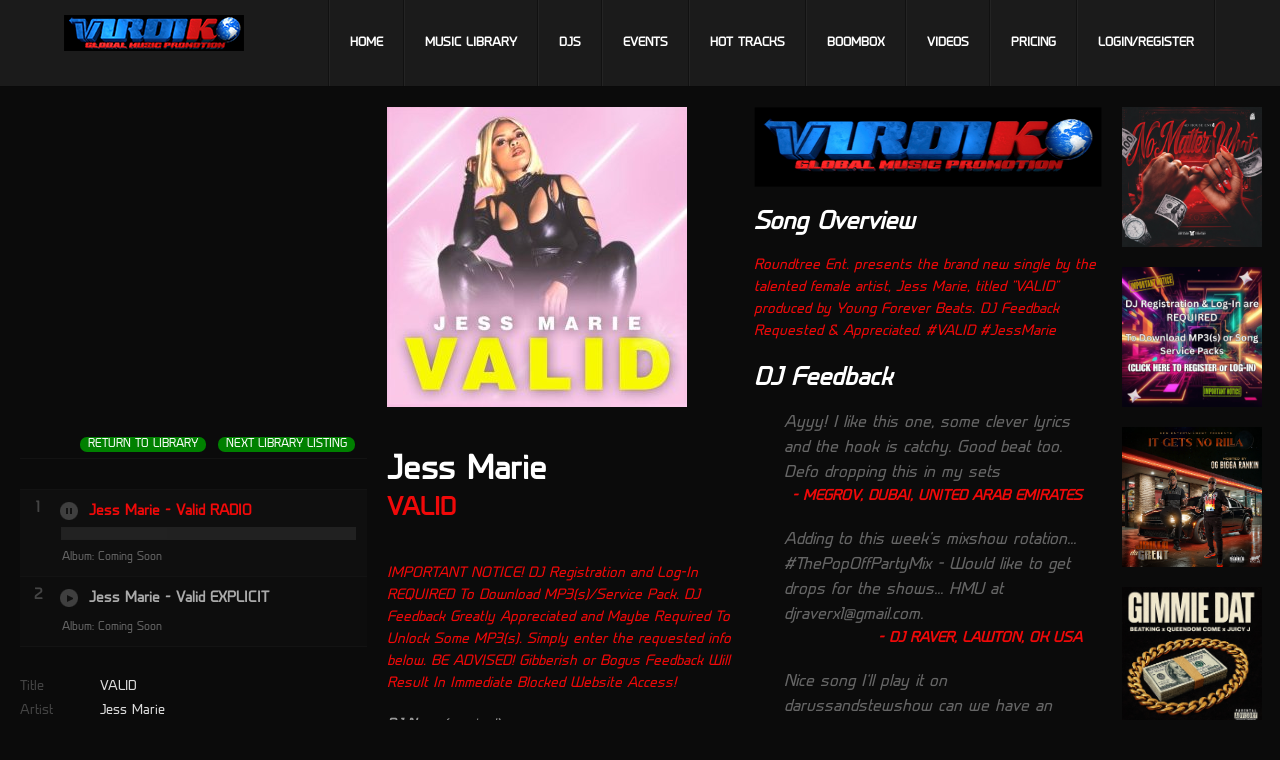

--- FILE ---
content_type: text/html; charset=UTF-8
request_url: https://www.virdiko.com/album/valid
body_size: 32762
content:
<!DOCTYPE html>
<html lang="en">

<head>
    <meta charset="utf-8">
    <meta name="viewport" content="width=device-width, initial-scale=1, maximum-scale=1">
    <title>VALID | VirDiKO</title>

    <meta name="robots" content="index,follow">
    <meta name="description" content="">
    <link rel="shortcut icon" href="images/favicon.ico" type="image/x-icon" />

    <link rel="preload" as="style" href="https://www.virdiko.com/build/assets/styles-BXNvT-7k.css" /><link rel="stylesheet" href="https://www.virdiko.com/build/assets/styles-BXNvT-7k.css" data-navigate-track="reload" />    <link rel="preload" as="style" href="https://www.virdiko.com/build/assets/custom-SbmiAYD7.css" /><link rel="stylesheet" href="https://www.virdiko.com/build/assets/custom-SbmiAYD7.css" data-navigate-track="reload" />            <link rel="preload" as="style" href="https://www.virdiko.com/build/assets/album-Dnn0rd4o.css" /><link rel="stylesheet" href="https://www.virdiko.com/build/assets/album-Dnn0rd4o.css" data-navigate-track="reload" />    
    <link rel="preload" as="style" href="https://www.virdiko.com/build/assets/app-BzBl5f_b.css" /><link rel="preload" as="style" href="https://www.virdiko.com/build/assets/media-queries-DOItVItB.css" /><link rel="preload" as="style" href="https://www.virdiko.com/build/assets/settings-GxeopIsX.css" /><link rel="preload" as="style" href="https://www.virdiko.com/build/assets/fancybox-Bh6u9i-8.css" /><link rel="preload" as="style" href="https://www.virdiko.com/build/assets/simple-modal-CBQhk3Vq.css" /><link rel="modulepreload" href="https://www.virdiko.com/build/assets/app-CPXzsb4v.js" /><link rel="modulepreload" href="https://www.virdiko.com/build/assets/preload-helper-C3j93wCx.js" /><link rel="stylesheet" href="https://www.virdiko.com/build/assets/app-BzBl5f_b.css" data-navigate-track="reload" /><link rel="stylesheet" href="https://www.virdiko.com/build/assets/media-queries-DOItVItB.css" data-navigate-track="reload" /><link rel="stylesheet" href="https://www.virdiko.com/build/assets/settings-GxeopIsX.css" data-navigate-track="reload" /><link rel="stylesheet" href="https://www.virdiko.com/build/assets/fancybox-Bh6u9i-8.css" data-navigate-track="reload" /><link rel="stylesheet" href="https://www.virdiko.com/build/assets/simple-modal-CBQhk3Vq.css" data-navigate-track="reload" /><script type="module" src="https://www.virdiko.com/build/assets/app-CPXzsb4v.js" data-navigate-track="reload"></script>            <script type="module">
            // When DOM is fully loaded
            jQuery(document).ready(function($) {

                
                                                    
                                    $('.download-button').show();
                
                
                            });
        </script>
    </head>

<body class="page-release2">
            <!--[if lte IE 7]>
   <div id="ie-message"><p>You are using Internet Explorer 7.0 or older to view this site. Your browser is an eight year old browser which does not display modern web sites properly. Please upgrade to a newer browser to fully enjoy the web. <a href="http://www.microsoft.com/windows/internet-explorer/default.aspx">Upgrade your browser</a></p></div>
<![endif]-->

<!-- header -->
<header id="header">
    <div class="container">
        
        <a href="/" id="logo"> <img src="https://www.virdiko.com/build/assets/virdiko-nIO9pcUS.png" alt="Logo"> </a>
        <nav id="main-nav">
            
            <ul>
                <li class=""><a href="https://www.virdiko.com">Home</a></li>
                <li class=""><a
                        href="https://www.virdiko.com/library">Music Library</a></li>
                <li class=""><a href="https://www.virdiko.com/djs">DJs</a>
                </li>
                <li class=""><a
                        href="https://www.virdiko.com/events">Events</a></li>
                <li class=""><a
                        href="https://www.virdiko.com/hot-tracks">Hot Tracks</a></li>
                <li class=""><a
                        href="https://www.virdiko.com/boombox">Boombox</a></li>
                <li class=""><a
                        href="https://www.virdiko.com/videos">Videos</a></li>
                <!-- <li><a href="http://www.virdiko.com/shop/">Store</a></li> -->
                <li class=""><a
                        href="https://www.virdiko.com/pricing">Pricing</a></li>
                                                    <li><a href="https://www.virdiko.com/cp/login">Login/Register</a></li>
                
            </ul>
        </nav>
    </div>
</header>
<!-- /header -->
        <section id="main-content" class="events albums clearfix">
        <div class="col-1-4">
                                    
                                    <iframe width="100%" height="300" src="//www.youtube.com/embed/D78cEjCGwRQ?rel=0" frameborder="0" allowfullscreen></iframe>
                            
                        <div class="playlist">
                                                                                                                        <a href="https://www.virdiko.com/album/i-want-mo" class="playlist-button back-to-music-library button-green">Next Library Listing</a>
                                <a href="https://www.virdiko.com/library" class="playlist-button back-to-music-library button-green">Return to Library</a>
                <!-- share it -->
                <div class="share-wrap">
                    <div class="share" data-url="https://www.virdiko.com/album/valid" data-text="VALID by Jess Marie  ** Click To Listen @VirDiKO ** " data-title="share"></div>
                </div>
                <!-- /share it -->
            </div>

            
                            <ol class="playlist autostart ">
                                                                    <li>
                            <div class="track" data-url="https://virdiko.com/storage/legacy/artist/10/library/11120/tracks/jess-marie-valid-radio.mp3">Jess Marie - Valid  RADIO</div>
                            <div class="playlist-details">Album: Coming Soon</div>
                                                                                </li>
                                                                    <li>
                            <div class="track" data-url="https://virdiko.com/storage/legacy/artist/10/library/11120/tracks/jess-marie-valid-explicit.mp3">Jess Marie - Valid  EXPLICIT</div>
                            <div class="playlist-details">Album: Coming Soon</div>
                                                                                </li>
                                    </ol>
            
            
            <ul class="details none no-border">
                <li> <span>Title</span>
                    <div>VALID</div>
                </li>
                <li> <span>Artist</span>
                    <div>Jess Marie</div>
                </li>
                <li> <span>Album</span>
                    <div>Coming Soon</div>
                </li>
                <li> <span>Version</span>
                    <div>Radio - Explicit</div>
                </li>
                <li> <span>Category</span>
                    <div>Rap Artist</div>
                </li>
                <li> <span>Genre</span>
                    <div>Hip-Hop</div>
                </li>
                <li> <span>Producer</span>
                    <div>Young Forever Beats</div>
                </li>
                <li> <span>Label</span>
                    <div>Roundtree Ent.</div>
                </li>
                <li> <span>Contact</span>
                    <div>Management</div>
                </li>
                <li> <span>Region</span>
                    <div>North East</div>
                </li>
                <li> <span>BPM</span>
                    <div>76</div>
                </li>
                <li> <span>Kbps</span>
                    <div>320</div>
                </li>
                <li> <span>Downloads</span>
                    <div>244</div>
                </li>
                <li> <span>Rating</span>
                    <div>4.73 out of 5</div>
            </ul>
            <ul class="details none no-border">
                                    <li> <span>Video Url</span>
                        <div><a href="https://www.youtube.com/watch?v=D78cEjCGwRQ" alt="Visit  Video" target="_blank">https://www.youtube.com/watch?v=D78cEjCGwRQ</a></div>
                    </li>
                
                                                                                                                                    <li><span>Instagram</span>
                            <div><a href="http://www.Instagram.com/imjessmarie" alt="Visit  Instagram" target="_blank">http://www.Instagram.com/imjessmarie</a></div>
                        </li>
                                                                                <li><span>Facebook</span>
                            <div><a href="https://www.facebook.com/Jess-Marie-Official-1668220829924437/" alt="Visit  Facebook" target="_blank">https://www.facebook.com/Jess-Marie-Official-1668220829924437/</a></div>
                        </li>
                                                                                                                        </ul>
                            <div class="info-box">
                    <h3>VirDiKO…#1 Trusted Website For Professional DJ’s! #WeWORK</h3>
                </div>
                    </div>
        <div class="col-1-4">
            <a href="javascript:;" class="thumb-slide x300-300">
                <span class="thumbs-wrap">
                    <img src="https://www.virdiko.com/resize/300x300/legacy/artist/10/library/11120/images/jessmarievalid.jpeg" alt="Coming Soon Cover" title="" />
                    <img src="https://www.virdiko.com/resize/300x300/legacy/artist/10/library/11120/images/jessmarievalid.jpeg" alt="Roundtree Ent. Logo" title="" />
                </span>
            </a>
            <p>&nbsp;</p>
            <h1 class="no-margin">Jess Marie</h1>
            <h2 class="color">VALID</h2>
            <a name="a-form-comments" id="a-form-comments">&nbsp;</a>
            <p><em class="orange">IMPORTANT NOTICE! DJ Registration and Log-In REQUIRED To Download MP3(s)/Service Pack.
                    DJ Feedback Greatly Appreciated and Maybe Required To Unlock Some MP3(s). Simply enter the requested
                    info below. <em class="orange">BE ADVISED! Gibberish or Bogus Feedback Will Result In Immediate
                        Blocked Website Access!</em></p>

            
            
                        <form action="https://www.virdiko.com/album/valid/comment" method="post" class="form artist-comments-form">
                <input type="hidden" name="_token" value="betqsRGZghYCLOzpyuz8NHlAhVzXRVzS18eMYCUr" autocomplete="off">                                <p class="input">
                    <label for="contact-name"><strong>DJ Name</strong> (required)</label>
                    <input type="text" name="name" value="" id="contact-name" required>
                </p>
                <div class="input">
                    <label for="contact-email"><strong>Email</strong> (required)</label>
                    <input type="email" name="email" value="" id="contact-email" required>
                </div>
                <p class="input">
                    <label for="location"><strong>City/State/Country</strong> (required)</label>
                    <input type="text" name="location" value="" id="location" required>
                </p>
                                <p class="input">
                    <label for="contact-rating"><strong>Rating</strong> (required)</label>
                    <select required name="rating">
                        <option value="5" >Excellent</option>
                        <option value="4" >Good</option>
                        <option value="3" >Fair</option>
                        <option value="2" >Poor</option>
                        <option value="1" >Useless</option>
                    </select>
                </p>
                <p class="textarea">
                    <label for="contact-comments"><strong>DJ Feedback</strong></label>
                    <textarea name="comments" id="contact-comments" cols="88" rows="6" required></textarea>
                </p>
                <div class="hidden">
                    <label for="contact-spam-check">Do not fill out this field this is spam check.</label>
                    <input name="anty_spam" type="text" value="" id="contact-spam-check" />
                </div>
                <input type="submit" value="Submit Message">
                <div class="clear"></div>
            </form>
                        <p>&nbsp;</p>
            <form method="get" id="form-search" action="https://www.virdiko.com/library">
                <div class="control-group">
                    <label class="control-label">Search More Music</label>
                    <div class="controls">
                        <input id="sKeyword" name="sKeyword" type="text" value="" class="input-xlarge">
                        <p class="help-block"></p>
                    </div>
                </div>
                <div class="control-group">
                    <label class="control-label">&nbsp;</label>
                    <div class="controls">
                        <input class="btn btn-primary" type="submit" value="SEARCH" name="btnSave" />
                        <input class="btn btn-danger" type="reset" value="Cancel">
                    </div>
                </div>
                <input type="hidden" name="sCategory" value="title" />
            </form>
            <p class="clear">&nbsp;</p>
            <h3>Embed VirDiKO Player</h3>
            <textarea rows="4" onClick="this.select();"><iframe style="border:none" src="https://www.virdiko.com/embed?id=11120" width="300px" height="300px" allowfullscreen="true" mozallowfullscreen="true" webkitallowfullscreen="true"></iframe></textarea>
        </div>
        <div class="col-1-4">

                                        <div class="albums-special-logo"><img src="https://www.virdiko.com/storage/legacy/images/VirDiKOMarbleBlueWBlack.jpg" /></div>
            
            <h2>Song Overview</h2>

            <p>Roundtree Ent. presents the brand new single by the talented female artist, Jess Marie, titled &quot;VALID&quot; produced by Young Forever Beats.  DJ Feedback Requested &amp; Appreciated. #VALID #JessMarie</p>

                            <h2>DJ Feedback</h2>
                <div id="box-feedback">
                    <div id="comments-feedbacks">
                                                    <blockquote>
                                <p>Ayyy! I like this one, some clever lyrics and the hook is catchy. Good beat too. Defo dropping this in my sets</p>
                                <span class="author color">
                                                                            megrov, Dubai,  United Arab Emirates
                                                                    </span>
                            </blockquote>
                                                    <blockquote>
                                <p>Adding to this week&#039;s mixshow rotation... #ThePopOffPartyMix - Would like to get drops for the shows... HMU at djraverx1@gmail.com.</p>
                                <span class="author color">
                                                                            DJ Raver, Lawton, OK USA
                                                                    </span>
                            </blockquote>
                                                    <blockquote>
                                <p>Nice song I&rsquo;ll play it on darussandstewshow can we have an drop interview for the show.
1. When I&rsquo;m chilling in Harlem I&rsquo;m chilling with Russ&amp;stew from darussandstewshow 
2. Yo this is your name when I&rsquo;m in Harlem I&rsquo;m chilling with Russ&amp;stew from darussandstewshow thanks you</p>
                                <span class="author color">
                                                                            
                                        DA RUSS &amp;amp; STEW SHOW, , new york, United States
                                                                    </span>
                            </blockquote>
                                                    <blockquote>
                                <p>Nice!!! Will Spin!!!</p>
                                <span class="author color">
                                                                            DJ 12play, Chesapeake, VA USA
                                                                    </span>
                            </blockquote>
                                                    <blockquote>
                                <p>nice track</p>
                                <span class="author color">
                                                                            DJ Partytyme, Birmingham, AL USA
                                                                    </span>
                            </blockquote>
                                                    <blockquote>
                                <p>Hot</p>
                                <span class="author color">
                                                                            DJ Big 6, Spartanburg, SC USA
                                                                    </span>
                            </blockquote>
                                                    <blockquote>
                                <p>I like the cut will work in the clubs and mixshow radio. the girls are all singing the hook.
DJ NEW YORK CITY KEN /
310-229-5313 /
RECORDBREAKERS1@AOL.COM /
WWW.TWITTER.COM/NEWYORKCITYKEN /
WWW.FACEBOOK.COM/NEWYORKCITYKEN /
WWW.DJNEWYORKCITYKEN.COM /
BEVERLY HILLS, CA 90210</p>
                                <span class="author color">
                                                                            DJ NEW YORK CITY KEN, RECORDBREAKERS1@AOL.COM
                                                                    </span>
                            </blockquote>
                                                    <blockquote>
                                <p>kool</p>
                                <span class="author color">
                                                                            Jammin Tee, Waynesboro
                                                                    </span>
                            </blockquote>
                                                    <blockquote>
                                <p>Like The Flow And One Serious Bassline...</p>
                                <span class="author color">
                                                                            Bushman, London
                                                                    </span>
                            </blockquote>
                                                    <blockquote>
                                <p>NICE</p>
                                <span class="author color">
                                                                            DJ 3D, London, UK
                                                                    </span>
                            </blockquote>
                                                    <blockquote>
                                <p>Valid</p>
                                <span class="author color">
                                                                            TJ SWANN, Greenville S.C
                                                                    </span>
                            </blockquote>
                                                    <blockquote>
                                <p>hot</p>
                                <span class="author color">
                                                                            Dj Kenni Starr, France
                                                                    </span>
                            </blockquote>
                                                    <blockquote>
                                <p>good sounds</p>
                                <span class="author color">
                                                                            jon maby, coventry uk
                                                                    </span>
                            </blockquote>
                                                    <blockquote>
                                <p>a slap!</p>
                                <span class="author color">
                                                                            Kingshawn, portland
                                                                    </span>
                            </blockquote>
                                                    <blockquote>
                                <p>Hot Track! Can I get a radio drop?</p>
                                <span class="author color">
                                                                            DJ C-Mac, Dallas, TX
                                                                    </span>
                            </blockquote>
                                                    <blockquote>
                                <p>Feeling this one good flow and production.</p>
                                <span class="author color">
                                                                            DJ Ames, UK
                                                                    </span>
                            </blockquote>
                                                    <blockquote>
                                <p>NICE</p>
                                <span class="author color">
                                                                            DJ LIGHT&amp;#039;N, melbourne,fl
                                                                    </span>
                            </blockquote>
                                                    <blockquote>
                                <p>Need a custom drop made for myself and radio station &quot;DJ KENNY&quot; &quot;VIBEZ DUBAI RADIO&quot;.. thanks</p>
                                <span class="author color">
                                                                            DJ KENNY, FORT LAUDERDALE
                                                                    </span>
                            </blockquote>
                                                    <blockquote>
                                <p>Nice joint</p>
                                <span class="author color">
                                                                            DJ 3D, London, Uk
                                                                    </span>
                            </blockquote>
                                                    <blockquote>
                                <p>Hot</p>
                                <span class="author color">
                                                                            DJ Extraordinaire, Fay, nc
                                                                    </span>
                            </blockquote>
                                                    <blockquote>
                                <p>hot</p>
                                <span class="author color">
                                                                            Dj Kenni Starr, France
                                                                    </span>
                            </blockquote>
                                                    <blockquote>
                                <p>Hot joint need drops and an interview on Da Russ N Stew Show</p>
                                <span class="author color">
                                                                            
                                        Da Russ N Stew Show, , Harlem nyc
                                                                    </span>
                            </blockquote>
                                                    <blockquote>
                                <p>I can rock wit it. Nice.</p>
                                <span class="author color">
                                                                            djjkidd, Elgin
                                                                    </span>
                            </blockquote>
                                                    <blockquote>
                                <p>Love this</p>
                                <span class="author color">
                                                                            
                                        Djdonnyb, , Fort worth
                                                                    </span>
                            </blockquote>
                                                    <blockquote>
                                <p>Very catchy hook with a good beats. Can I have a drop?</p>
                                <span class="author color">
                                                                            MP Marcus, London , UK
                                                                    </span>
                            </blockquote>
                                                    <blockquote>
                                <p>good sounds</p>
                                <span class="author color">
                                                                            jon maby, coventry uk
                                                                    </span>
                            </blockquote>
                                            </div>
                </div>
                    </div>
        <div class="col-1-4 last">
            <div id="ads">
            <div class="col-1-6 x140-140 ">
            <a href="https://www.virdiko.com/album/no-matter-what" class="thumb-icon aligncenter" target="_blank">
                <img src="https://www.virdiko.com/storage/ad/9deae5b4-f1a6-457b-b217-0c38e5e1b305/4e4ee90c-cfff-4294-bc09-eb9194857388.jpg"
                    alt="Advertisment" />
            </a>
        </div>
            <div class="col-1-6 x140-140 ">
            <a href="https://www.virdiko.com/cp/login" class="thumb-icon aligncenter" target="_blank">
                <img src="https://www.virdiko.com/storage/ad/9deae5b4-f1a6-457b-b217-0c38e5e1b305/a3294b34-4d95-45c8-b753-cad0096588e1.gif"
                    alt="Advertisment" />
            </a>
        </div>
            <div class="col-1-6 x140-140 ">
            <a href="https://www.virdiko.com/album/level-up-17500" class="thumb-icon aligncenter" target="_blank">
                <img src="https://www.virdiko.com/storage/ad/9deae5b4-f1a6-457b-b217-0c38e5e1b305/ad697ac5-d4b6-45fa-85c1-6cefc2fca8c6.jpg"
                    alt="Advertisment" />
            </a>
        </div>
            <div class="col-1-6 x140-140 ">
            <a href="https://www.virdiko.com/album/gimmie-dat" class="thumb-icon aligncenter" target="_blank">
                <img src="https://www.virdiko.com/storage/ad/9deae5b4-f1a6-457b-b217-0c38e5e1b305/800cc34b-ebc4-418d-867c-c41f0cc1f993.png"
                    alt="Advertisment" />
            </a>
        </div>
            <div class="col-1-6 x140-140 ">
            <a href="https://www.virdiko.com/album/im-feeling-good" class="thumb-icon aligncenter" target="_blank">
                <img src="https://www.virdiko.com/storage/ad/9deae5b4-f1a6-457b-b217-0c38e5e1b305/de528796-1534-4579-8c3c-255c671ad3cc.png"
                    alt="Advertisment" />
            </a>
        </div>
            <div class="col-1-6 x140-140 last">
            <a href="https://www.virdiko.com/album/umhm" class="thumb-icon aligncenter" target="_blank">
                <img src="https://www.virdiko.com/storage/ad/9deae5b4-f1a6-457b-b217-0c38e5e1b305/dd2fffb5-4016-4b91-9200-cd6a3eebdfc2.jpg"
                    alt="Advertisment" />
            </a>
        </div>
            <div class="col-1-6 x140-140 ">
            <a href="https://www.virdiko.com/album/how-would-u-feel" class="thumb-icon aligncenter" target="_blank">
                <img src="https://www.virdiko.com/storage/ad/9deae5b4-f1a6-457b-b217-0c38e5e1b305/7ebc2b7d-bff8-4e48-be73-5742cad5d12d.jpg"
                    alt="Advertisment" />
            </a>
        </div>
            <div class="col-1-6 x140-140 ">
            <a href="https://www.virdiko.com/album/i-luh-dat-fa-ya" class="thumb-icon aligncenter" target="_blank">
                <img src="https://www.virdiko.com/storage/ad/9deae5b4-f1a6-457b-b217-0c38e5e1b305/0eb1e8ac-1904-471c-af61-724e1c80b5ef.jpg"
                    alt="Advertisment" />
            </a>
        </div>
            <div class="col-1-6 x140-140 ">
            <a href="https://www.virdiko.com/cp/login" class="thumb-icon aligncenter" target="_blank">
                <img src="https://www.virdiko.com/storage/ad/9deae5b4-f1a6-457b-b217-0c38e5e1b305/9d97c2bc-34bf-4c53-9702-ea050a699dca.jpg"
                    alt="Advertisment" />
            </a>
        </div>
            <div class="col-1-6 x140-140 ">
            <a href="https://www.virdiko.com/" class="thumb-icon aligncenter" target="_blank">
                <img src="https://www.virdiko.com/storage/ad/9deae5b4-f1a6-457b-b217-0c38e5e1b305/833e30cb-5fe9-4002-88fc-ae104ad92fef.png"
                    alt="Advertisment" />
            </a>
        </div>
            <div class="col-1-6 x140-140 ">
            <a href="https://www.virdiko.com/album/boo-17547" class="thumb-icon aligncenter" target="_blank">
                <img src="https://www.virdiko.com/storage/ad/9deae5b4-f1a6-457b-b217-0c38e5e1b305/20f5246d-e51b-4ddc-a0c7-d6c068723677.jpg"
                    alt="Advertisment" />
            </a>
        </div>
            <div class="col-1-6 x140-140 last">
            <a href="https://www.virdiko.com/album/hell-and-back-17486" class="thumb-icon aligncenter" target="_blank">
                <img src="https://www.virdiko.com/storage/ad/9deae5b4-f1a6-457b-b217-0c38e5e1b305/01725103-7645-4fa2-9b29-d3cd515554fa.jpg"
                    alt="Advertisment" />
            </a>
        </div>
        <p class="clear">&nbsp;</p>
</div>
        </div>
        <div class="clear">&nbsp;</div>
    </section>
        <!-- footer-top -->
<section id="footer-top">
    <div class="container clearfix">
        <div class="col-3-4">
            <ul class="contact">
                <li class="address">6101 Long Prairie Road #744-187, Flower Mound, TX 75028</li>
                <li class="phone">(504) 957-5554</li>
                <li class="email"><a href="mailto:info@VirDiKO.com">info@VirDiKO.com</a></li>
                
            </ul>
        </div>
        <div class="col-1-4 last">
            <!-- social icons -->
            <div class="social-icons">
                <a href="//www.twitter.com/VirDiKO" class="social-icon twitter"></a>
                <a href="//www.facebook.com/VirDiKO" class="social-icon facebook"></a>
                <a href="//www.instagram.com/VirDiKO" class="social-icon instagram"></a>
            </div>
            <!-- /social icons -->
        </div>
    </div>
</section>
<!-- /footer-top -->

<!-- footer -->
<footer id="footer" class="clearfix">
    <section class="container clearfix">
        <div class="col-1-1">
            <!-- footer-nav -->
            <nav id="footer-nav" class="clearfix">
                <ul>
                    <li><a href="https://www.virdiko.com/pricing">Pricing</a></li>
                    <li><a href="https://www.virdiko.com/cp/login">Register</a></li>
                    <li><a href="https://www.virdiko.com/faq">FAQs</a></li>
                    <li><a href="https://www.virdiko.com/contact">Contact</a></li>
                    <li><a href="https://www.virdiko.com/privacy-policy">Privacy Policy</a></li>
                </ul>
            </nav>
            <!-- /footer-nav -->
            <div class="copyright"><img src="https://www.virdiko.com/build/assets/footer-EnVxnU3E.png" alt=""> Copyright
                &copy;
                2026 - Virdiko. All rights reserved.</div>
        </div>
        <div class="col-1-2 last">
        </div>
        <!-- twitter icon -->
        <a href="#" class="twitter-button"></a>
    </section>
</footer>
<!-- /footer -->
    </body>

</html>


--- FILE ---
content_type: application/javascript; charset=utf-8
request_url: https://www.virdiko.com/build/assets/jquery.simplemodal-WkTbtqqD.js
body_size: 9387
content:
(function(i){typeof define=="function"&&define.amd?define(["jquery"],i):i(jQuery)})(function(i){var h=[],p=i(document),c=navigator.userAgent.toLowerCase(),r=i(window),l=[],u=null,f=/msie/.test(c)&&!/opera/.test(c),g=/opera/.test(c),m,y;m=f&&/msie 6./.test(c)&&typeof window.XMLHttpRequest!="object",y=f&&/msie 7.0/.test(c),i.modal=function(t,e){return i.modal.impl.init(t,e)},i.modal.close=function(){i.modal.impl.close()},i.modal.focus=function(t){i.modal.impl.focus(t)},i.modal.setContainerDimensions=function(){i.modal.impl.setContainerDimensions()},i.modal.setPosition=function(){i.modal.impl.setPosition()},i.modal.update=function(t,e){i.modal.impl.update(t,e)},i.fn.modal=function(t){return i.modal.impl.init(this,t)},i.modal.defaults={appendTo:"body",focus:!0,opacity:50,overlayId:"simplemodal-overlay",overlayCss:{},containerId:"simplemodal-container",containerCss:{},dataId:"simplemodal-data",dataCss:{},minHeight:null,minWidth:null,maxHeight:null,maxWidth:null,autoResize:!1,autoPosition:!0,zIndex:1e3,close:!0,closeHTML:'<a class="modalCloseImg" title="Close"></a>',closeClass:"simplemodal-close",escClose:!0,overlayClose:!1,fixed:!0,position:null,persist:!1,modal:!0,onOpen:null,onShow:null,onClose:null},i.modal.impl={d:{},init:function(t,e){if(this.d.data)return!1;if(u=f&&!i.support.boxModel,this.o=i.extend({},i.modal.defaults,e),this.zIndex=this.o.zIndex,this.occb=!1,typeof t=="object")t=t instanceof i?t:i(t),this.d.placeholder=!1,0<t.parent().parent().size()&&(t.before(i("<span></span>").attr("id","simplemodal-placeholder").css({display:"none"})),this.d.placeholder=!0,this.display=t.css("display"),!this.o.persist)&&(this.d.orig=t.clone(!0));else if(typeof t=="string"||typeof t=="number")t=i("<div></div>").html(t);else return alert("SimpleModal Error: Unsupported data type: "+typeof t),this;return this.create(t),this.open(),i.isFunction(this.o.onShow)&&this.o.onShow.apply(this,[this.d]),this},create:function(t){this.getDimensions(),this.o.modal&&m&&(this.d.iframe=i('<iframe src="javascript:false;"></iframe>').css(i.extend(this.o.iframeCss,{display:"none",opacity:0,position:"fixed",height:l[0],width:l[1],zIndex:this.o.zIndex,top:0,left:0})).appendTo(this.o.appendTo)),this.d.overlay=i("<div></div>").attr("id",this.o.overlayId).addClass("simplemodal-overlay").css(i.extend(this.o.overlayCss,{display:"none",opacity:this.o.opacity/100,height:this.o.modal?h[0]:0,width:this.o.modal?h[1]:0,position:"fixed",left:0,top:0,zIndex:this.o.zIndex+1})).appendTo(this.o.appendTo),this.d.container=i("<div></div>").attr("id",this.o.containerId).addClass("simplemodal-container").css(i.extend({position:this.o.fixed?"fixed":"absolute"},this.o.containerCss,{display:"none",zIndex:this.o.zIndex+2})).append(this.o.close&&this.o.closeHTML?i(this.o.closeHTML).addClass(this.o.closeClass):"").appendTo(this.o.appendTo),this.d.wrap=i("<div></div>").attr("tabIndex",-1).addClass("simplemodal-wrap").css({height:"100%",outline:0,width:"100%"}).appendTo(this.d.container),this.d.data=t.attr("id",t.attr("id")||this.o.dataId).addClass("simplemodal-data").css(i.extend(this.o.dataCss,{display:"none"})).appendTo("body"),this.setContainerDimensions(),this.d.data.appendTo(this.d.wrap),(m||u)&&this.fixIE()},bindEvents:function(){var t=this;i("."+t.o.closeClass).bind("click.simplemodal",function(e){e.preventDefault(),t.close()}),t.o.modal&&t.o.close&&t.o.overlayClose&&t.d.overlay.bind("click.simplemodal",function(e){e.preventDefault(),t.close()}),p.bind("keydown.simplemodal",function(e){t.o.modal&&e.keyCode===9?t.watchTab(e):t.o.close&&t.o.escClose&&e.keyCode===27&&(e.preventDefault(),t.close())}),r.bind("resize.simplemodal orientationchange.simplemodal",function(){t.getDimensions(),t.o.autoResize?t.setContainerDimensions():t.o.autoPosition&&t.setPosition(),m||u?t.fixIE():t.o.modal&&(t.d.iframe&&t.d.iframe.css({height:l[0],width:l[1]}),t.d.overlay.css({height:h[0],width:h[1]}))})},unbindEvents:function(){i("."+this.o.closeClass).unbind("click.simplemodal"),p.unbind("keydown.simplemodal"),r.unbind(".simplemodal"),this.d.overlay.unbind("click.simplemodal")},fixIE:function(){var t=this.o.position;i.each([this.d.iframe||null,this.o.modal?this.d.overlay:null,this.d.container.css("position")==="fixed"?this.d.container:null],function(e,s){if(s){var n=s[0].style;if(n.position="absolute",2>e)n.removeExpression("height"),n.removeExpression("width"),n.setExpression("height",'document.body.scrollHeight > document.body.clientHeight ? document.body.scrollHeight : document.body.clientHeight + "px"'),n.setExpression("width",'document.body.scrollWidth > document.body.clientWidth ? document.body.scrollWidth : document.body.clientWidth + "px"');else{var d,o;t&&t.constructor===Array?(d=t[0]?typeof t[0]=="number"?t[0].toString():t[0].replace(/px/,""):s.css("top").replace(/px/,""),d=d.indexOf("%")===-1?d+' + (t = document.documentElement.scrollTop ? document.documentElement.scrollTop : document.body.scrollTop) + "px"':parseInt(d.replace(/%/,""))+' * ((document.documentElement.clientHeight || document.body.clientHeight) / 100) + (t = document.documentElement.scrollTop ? document.documentElement.scrollTop : document.body.scrollTop) + "px"',t[1]&&(o=typeof t[1]=="number"?t[1].toString():t[1].replace(/px/,""),o=o.indexOf("%")===-1?o+' + (t = document.documentElement.scrollLeft ? document.documentElement.scrollLeft : document.body.scrollLeft) + "px"':parseInt(o.replace(/%/,""))+' * ((document.documentElement.clientWidth || document.body.clientWidth) / 100) + (t = document.documentElement.scrollLeft ? document.documentElement.scrollLeft : document.body.scrollLeft) + "px"')):(d='(document.documentElement.clientHeight || document.body.clientHeight) / 2 - (this.offsetHeight / 2) + (t = document.documentElement.scrollTop ? document.documentElement.scrollTop : document.body.scrollTop) + "px"',o='(document.documentElement.clientWidth || document.body.clientWidth) / 2 - (this.offsetWidth / 2) + (t = document.documentElement.scrollLeft ? document.documentElement.scrollLeft : document.body.scrollLeft) + "px"'),n.removeExpression("top"),n.removeExpression("left"),n.setExpression("top",d),n.setExpression("left",o)}}})},focus:function(s){var e=this,s=s&&i.inArray(s,["first","last"])!==-1?s:"first",n=i(":input:enabled:visible:"+s,e.d.wrap);setTimeout(function(){0<n.length?n.focus():e.d.wrap.focus()},10)},getDimensions:function(){var t=typeof window.innerHeight>"u"?r.height():window.innerHeight;h=[p.height(),p.width()],l=[t,r.width()]},getVal:function(t,e){return t?typeof t=="number"?t:t==="auto"?0:0<t.indexOf("%")?parseInt(t.replace(/%/,""))/100*(e==="h"?l[0]:l[1]):parseInt(t.replace(/px/,"")):null},update:function(t,e){if(!this.d.data)return!1;this.d.origHeight=this.getVal(t,"h"),this.d.origWidth=this.getVal(e,"w"),this.d.data.hide(),t&&this.d.container.css("height",t),e&&this.d.container.css("width",e),this.setContainerDimensions(),this.d.data.show(),this.o.focus&&this.focus(),this.unbindEvents(),this.bindEvents()},setContainerDimensions:function(){var a=m||y,d=this.d.origHeight?this.d.origHeight:g?this.d.container.height():this.getVal(a?this.d.container[0].currentStyle.height:this.d.container.css("height"),"h"),a=this.d.origWidth?this.d.origWidth:g?this.d.container.width():this.getVal(a?this.d.container[0].currentStyle.width:this.d.container.css("width"),"w"),t=this.d.data.outerHeight(!0),e=this.d.data.outerWidth(!0);this.d.origHeight=this.d.origHeight||d,this.d.origWidth=this.d.origWidth||a;var o=this.o.maxHeight?this.getVal(this.o.maxHeight,"h"):null,s=this.o.maxWidth?this.getVal(this.o.maxWidth,"w"):null,o=o&&o<l[0]?o:l[0],s=s&&s<l[1]?s:l[1],n=this.o.minHeight?this.getVal(this.o.minHeight,"h"):"auto",d=d?this.o.autoResize&&d>o?o:d<n?n:d:t?t>o?o:this.o.minHeight&&n!=="auto"&&t<n?n:t:n,o=this.o.minWidth?this.getVal(this.o.minWidth,"w"):"auto",a=a?this.o.autoResize&&a>s?s:a<o?o:a:e?e>s?s:this.o.minWidth&&o!=="auto"&&e<o?o:e:o;this.d.container.css({height:d,width:a}),this.d.wrap.css({overflow:t>d||e>a?"auto":"visible"}),this.o.autoPosition&&this.setPosition()},setPosition:function(){var t,e;t=l[0]/2-this.d.container.outerHeight(!0)/2,e=l[1]/2-this.d.container.outerWidth(!0)/2;var s=this.d.container.css("position")!=="fixed"?r.scrollTop():0;this.o.position&&Object.prototype.toString.call(this.o.position)==="[object Array]"?(t=s+(this.o.position[0]||t),e=this.o.position[1]||e):t=s+t,this.d.container.css({left:e,top:t})},watchTab:function(t){0<i(t.target).parents(".simplemodal-container").length?(this.inputs=i(":input:enabled:visible:first, :input:enabled:visible:last",this.d.data[0]),(!t.shiftKey&&t.target===this.inputs[this.inputs.length-1]||t.shiftKey&&t.target===this.inputs[0]||this.inputs.length===0)&&(t.preventDefault(),this.focus(t.shiftKey?"last":"first"))):(t.preventDefault(),this.focus())},open:function(){this.d.iframe&&this.d.iframe.show(),i.isFunction(this.o.onOpen)?this.o.onOpen.apply(this,[this.d]):(this.d.overlay.show(),this.d.container.show(),this.d.data.show()),this.o.focus&&this.focus(),this.bindEvents()},close:function(){if(!this.d.data)return!1;if(this.unbindEvents(),i.isFunction(this.o.onClose)&&!this.occb)this.occb=!0,this.o.onClose.apply(this,[this.d]);else{if(this.d.placeholder){var t=i("#simplemodal-placeholder");this.o.persist?t.replaceWith(this.d.data.removeClass("simplemodal-data").css("display",this.display)):(this.d.data.hide().remove(),t.replaceWith(this.d.orig))}else this.d.data.hide().remove();this.d.container.hide().remove(),this.d.overlay.hide(),this.d.iframe&&this.d.iframe.hide().remove(),this.d.overlay.remove(),this.d={}}}}});


--- FILE ---
content_type: application/javascript; charset=utf-8
request_url: https://www.virdiko.com/build/assets/mplayer-BY-YAai7.js
body_size: 4892
content:
(function(n){var f=null,u=null,y=null,h=!0,s=null;function M(e){var o=Math.floor(e/1e3),a=Math.floor(o/60),i=o-a*60;return a+":"+(i<10?"0"+i:i)}var c={init:function(e){f=this,u=e;let o={onready:function(){soundManager._writeDebug("SM2 ready!"),y=!0,f.MPlayer("update"),e.onReady.call(this),soundManager._writeDebug("MPlayer ready!")},ontimeout:function(){soundManager._writeDebug("SM2 init failed!")},defaultOptions:{volume:100,usePeakData:!1}};n.extend(e.smOptions,o),soundManager.setup(e.smOptions)},update:function(){var e=".mp-playlist";u.playlistSelector!=null&&u.playlistSelector!=""&&(e=u.playlistSelector),n(e).length>0&&n(e).each(function(o){var a=n(this),i=a.data("autoplay"),d=a.data("playnext");let p=a.find(f).length-1;d==null||d==!1?d=!1:d=!0,i==null||i==!1?i=!1:i=!0,a.find(f).each(function(r){i&&r==0&&n(this).data("autoplay",!0),d&&r<p&&n(this).data("playnext",!0)})}),f.each(function(o){var a=n(this),r,i=null,l,d="mp"+o,p=a.data("autoplay"),r=a.data("title"),l=a.data("url");p==null||p==!1?p=!1:p=!0,r!=null&&r!=""?r=r:r=a.text(),l!=null&&l!=""?l=l:l=a.attr("href"),soundManager.canPlayURL(l)||soundManager._writeDebug(l+" - this track can not be played!"),a.attr("id",d);let b='   				<span class="ui timing">   					<span class="elapsed"></span><span class="total"></span>   				</span>   				<span class="ui progress">   					<span class="loading"></span><span class="position"></span>   				</span>  ';u.uiMarkup!=null&&u.uiMarkup!=""&&(b=u.uiMarkup),a.append(b),a.data("mplayer"),a.data("mplayer",soundManager.createSound({id:d,url:l,onload:function(){soundManager._writeDebug("----------- onLoad - "+this.id),a.triggerHandler("mponloaded.mplayer"),a.addClass("loaded").removeClass("loading")},onplay:function(){soundManager._writeDebug("----------- onplay - "+this.id),a.triggerHandler("mponplay.mplayer"),a.removeClass("paused").addClass("playing"),a.data("mplayer").readyState==1&&a.addClass("loading")},onpause:function(){soundManager._writeDebug("---------- onpause - "+this.id),a.triggerHandler("mponpause.mplayer"),i||a.removeClass("playing").addClass("paused")},onresume:function(){soundManager._writeDebug("--------- onresume - "+this.id),a.triggerHandler("mponresume.mplayer"),a.removeClass("paused").addClass("playing")},onstop:function(){soundManager._writeDebug("----------- onstop - "+this.id),a.triggerHandler("mponstop.mplayer"),a.removeClass("playing loading paused"),a.find(".elapsed, .total").empty(),a.find(".position").width(0)},onfinish:function(){if(soundManager._writeDebug("-------- onfinish - "+this.id),a.triggerHandler("mponfinish.mplayer"),a.removeClass("playing loading paused"),a.find(".elapsed, .total").empty(),a.find(".position").width(0),a.data("playnext")!=null&&a.data("playnext")==!0){soundManager._writeDebug("---------------------------> next");var m=o+1,t=n("#mp"+m);t.length>0&&(t.data("mplayer").play(),s=t.data("mplayer"))}},whileloading:function(){a.find(".loading").width(a.data("mplayer").bytesLoaded/a.data("mplayer").bytesTotal*100+"%")},whileplaying:function(){a.find(".position").width(a.data("mplayer").position/a.data("mplayer").durationEstimate*100+"%"),a.find(".elapsed").html(M(a.data("mplayer").position)),a.find(".total").html(" / "+M(a.data("mplayer").durationEstimate))}})).addClass("ready").click(function(m){let t=n(this).data("mplayer");s&&s!=t&&(s.stop(),s.setPosition(0)),t.paused||(s=t),t.togglePause(),m.preventDefault()}).bind("mponloaded.mplayer",function(){a.triggerHandler("onloaded")}).bind("mponplay.mplayer mponresume.mplayer",function(){a.triggerHandler("onplay")}).bind("mponpause.mplayer",function(){a.triggerHandler("onpause")}).bind("mponstop.mplayer",function(){a.triggerHandler("onstop")}).bind("mponfinish.mplayer",function(){a.triggerHandler("onfinish")}).find(".ui").bind("click",function(){return!1}).filter(".progress").bind("mousedown",function(m){var t=n(this).addClass("searching"),_=t.find(".postion"),C=t.offset().left,v=t.width(),g=t.parent().data("mplayer");return i=!0,g.pause(),n(document).bind("mousemove",function(w){var D=Math.max(0,Math.min(w.clientX-C,v));return _.width(D),g.setPosition(D/v*g.durationEstimate),!1}).bind("mouseup",function(w){return i=!1,t.removeClass("searching").parent().hasClass("playing")&&g.resume(),n(this).unbind("mousemove mouseup"),!1}).trigger({type:"mousemove",clientX:m.clientX}),!1}),p&&h&&(h=!1,a.data("mplayer").play(),s=a.data("mplayer"))})},play:function(){if(!y)return;soundManager._writeDebug("PLAY EVENT");let e=n(this).data("mplayer");s&&s!=e&&(s.stop(),s.setPosition(0)),(e.playState==0||e.paused)&&(e.play(),s=e)},pause:function(){if(!y)return;soundManager._writeDebug("PAUSE EVENT");let e=n(this).data("mplayer");e.playState==1&&e.pause()},stop:function(){if(!y)return;soundManager._writeDebug("STOP EVENT");let e=n(this).data("mplayer");e.stop(),e.setPosition(0)}};n.fn.MPlayer=function(e){if(c[e])return c[e].apply(this,Array.prototype.slice.call(arguments,1));if(typeof e=="object"||!e)return c.init.apply(this,arguments);n.error("Method "+method+" does not exist on jQuery.MPlayer")}})(jQuery);
